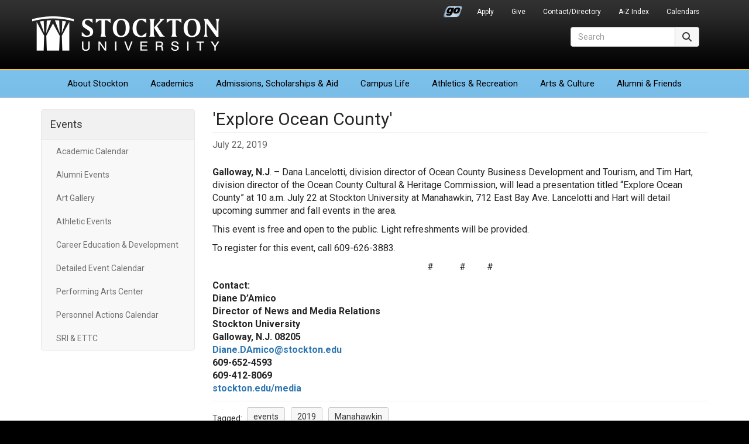

--- FILE ---
content_type: text/html; charset=UTF-8
request_url: https://stockton.edu/events/2019/explore-ocean-county.html
body_size: 4718
content:
<!DOCTYPE HTML><html lang="en">
   <head>

<meta charset="utf-8"/>
<meta http-equiv="X-UA-Compatible" content="IE=edge"/>
<meta name="viewport" content="width=device-width, initial-scale=1"/>
<!-- The above 3 meta tags *must* come first in the head; any other head content must come *after* these tags -->

<link rel="preconnect" href="https://fonts.googleapis.com">
<link rel="preconnect" href="https://fonts.gstatic.com" crossorigin>
<link href="https://fonts.googleapis.com/css2?family=Roboto:ital,wght@0,300;0,400;0,700;1,400;1,700&display=swap" rel="stylesheet">
	<!-- Bootstrap -->
<link href="/_resources/css/bootstrap.min.css?v=341" rel="stylesheet">
<link href="/_resources/css/global-stockton.css?v=032923" rel="stylesheet">

<!-- font awesome -->
<link href="/_resources/css/font-awesome-6/css/fontawesome.min.css" rel="stylesheet" />
<link href="/_resources/css/font-awesome-6/css/brands.min.css" rel="stylesheet" />
<link href="/_resources/css/font-awesome-6/css/solid.min.css" rel="stylesheet" />
<link href="/_resources/css/font-awesome-6/css/regular.min.css" rel="stylesheet" />
<link href="/_resources/css/font-awesome-6/css/v5-font-face.min.css" rel="stylesheet" />
<link href="/_resources/css/oustyles.css" rel="stylesheet" />

	<!-- HTML5 shim and Respond.js for IE8 support of HTML5 elements and media queries -->
	<!-- WARNING: Respond.js doesn't work if you view the page via file:// -->
	<!--[if lt IE 9]>
		<script src="/_resources/js/html5shiv.min.js"></script>
		<script src="/_resources/js/respond.min.js"></script>
	<![endif]-->
	
	<!-- favicons and touch icons -->
	<link rel="icon" href="/_resources/favicon/favicon.ico" sizes="any">
	<link rel="icon" href="/_resources/favicon/favicon.svg" type="image/svg+xml">
	<link rel="apple-touch-icon" href="/_resources/favicon/apple-touch-icon.png">
	<link rel="manifest" href="/_resources/favicon/manifest.json">
<!-- Global site tag (gtag.js) - Google Analytics -->
<script async src="https://www.googletagmanager.com/gtag/js?id=UA-30298230-1"></script>
<script>
  window.dataLayer = window.dataLayer || [];
  function gtag(){dataLayer.push(arguments);}
  gtag('js', new Date());

  gtag('config', 'UA-30298230-1');
</script>

      <title>'Explore Ocean County' - Events | Stockton University</title>
      <meta name="Description" content="Discover upcoming local events"><script type="text/javascript">
            var OUC = OUC || {};
            OUC.globalProps = OUC.globalProps || {};
            OUC.pageProps = OUC.pageProps || {};
            OUC.props = OUC.props || {};
            
            
                OUC.globalProps['path'] = "/events/2019/explore-ocean-county.html";
                OUC.globalProps['domain'] = "https://stockton.edu";
                OUC.globalProps['index-file'] = "index";
                OUC.globalProps['extension'] = "html";
                OUC.pageProps['page-type'] = "event";
                OUC.pageProps['heading'] = "'Explore Ocean County'";
                OUC.pageProps['start-date'] = "07/22/2019 01:36:22 PM";
                OUC.pageProps['end-date'] = "";
                OUC.pageProps['body-id'] = "";
                OUC.pageProps['url-override'] = "";
                OUC.pageProps['display-featured-img'] = "true";
                OUC.pageProps['featured-img'] = "";
                OUC.pageProps['featured-alt'] = "";
                OUC.pageProps['featured-caption'] = "";
                OUC.pageProps['gallery-type'] = "flex-slider";
            
            var key;
            for (key in OUC.globalProps) {
            OUC.props[key] = OUC.globalProps[key];
            }
            for (key in OUC.pageProps) {
            OUC.props[key] = OUC.pageProps[key];
            }
        </script></head>
   <body>      <div id="header">
         <nav class="navbar navbar-default">
            <div class="container">
               <div class="navbar-header"><button type="button" class="navbar-toggle collapsed" data-toggle="collapse" data-target=".header-navbar-collapse"><span class="sr-only">Toggle navigation</span><span class="icon-bar"></span><span class="icon-bar"></span><span class="icon-bar"></span></button>
                  <h1><a class="navbar-brand text-hide" href="/">Stockton University</a></h1>
</div>
               <div id="secondary-nav-container" role="navigation" aria-label="Secondary Navigation">
                  <div class="collapse navbar-collapse header-navbar-collapse">
                     <ul id="secondary-nav" class="nav navbar-nav navbar-right"><li class="go-portal-login"><a href="https://go.stockton.edu/">Go Portal</a></li>
<li><a href="/admissions/index.html">Apply</a></li>
<li><a href="https://www.givecampus.com/campaigns/21433/donations/new?amt=">Give</a></li>
<li><a href="https://intraweb.stockton.edu/eyos/page.cfm?siteID=58&amp;pageID=11&amp;action=home">Contact/Directory</a></li>
<li><a href="/about-stockton/a-z-index.html">A-Z Index</a></li>
<li><a href="/calendars/index.html">Calendars</a></li></ul>
                  </div>
               </div>
               <div id="primary-nav-container" role="navigation" aria-label="Primary Navigation">
                  <div class="collapse navbar-collapse header-navbar-collapse">
                     <ul id="primary-nav" class="nav navbar-nav"><li class="first"><a href="/about-stockton/index.html">About<span class="visible-md-inline visible-lg-inline"> Stockton</span></a></li>
<li><a href="/academics/index.html">Academics</a></li>
<li><a href="/admissions/index.html">Admissions<span class="visible-md-inline visible-lg-inline">, Scholarships &amp; Aid</span></a></li>
<li><a href="/campus-life/index.html">Campus Life</a></li>
<li><a href="/athletics/index.html">Athletics<span class="visible-lg-inline"> &amp; Recreation</span></a></li>
<li><a href="/arts-culture/index.html">Arts<span class="visible-lg-inline"> &amp; Culture</span></a></li>
<li class="last"><a href="/development-foundation/index.html">Alumni &amp; Friends</a></li></ul>
                  </div>
               </div>
               <div id="site-search-container" role="search">
                  <div class="collapse navbar-collapse header-navbar-collapse">
<form id="site-search" action="/search/" method="get" target="_top" class="navbar-form form-inline">
  <div class="input-group">
    <label for="search-field" class="sr-only">Search</label>
    <input type="text" class="form-control" id="search-field" name="q" onClick="this.value='';" onFocus="this.select()" onBlur="this.value=!this.value?'Search':this.value;" placeholder="Search" aria-label="Search">
	<input type="hidden" name="ie" value="UTF-8" />	  
      <span class="input-group-btn">
        <button type="submit" class="btn btn-default" style="height: 34px;"><span class="fa-solid fa-magnifying-glass" aria-hidden="true"></span><span class="sr-only">Search</span></button>
      </span>
  </div>
</form>  
</div>
               </div>
            </div>
         </nav>
      </div>
      <div id="content-container">
         <div class="container">
            <div class="row">
               <div class="col-sm-3" id="primary-sidebar" role="navigation" aria-label="Events Navigation">
                  <nav class="navbar navbar-default">
                     <div class="navbar-header"><button type="button" class="navbar-toggle" data-toggle="collapse" data-target=".navbar-ex1-collapse"><span class="sr-only">Toggle navigation</span><span class="icon-bar"></span><span class="icon-bar"></span><span class="icon-bar"></span></button><h2 class="nav-title"><a href="/events/index.html">Events</a></h2>
                     </div>
                     <div class="collapse navbar-collapse navbar-ex1-collapse">
                        <ul class="nav navbar-nav" data-nav-path="/events/index.html"><li><a href="/registrar/academic-calendar/index.php">Academic Calendar</a></li>
<li><a href="/development-foundation/events/index.html">Alumni Events</a></li>
<li><a href="/art-gallery/index.html">Art Gallery</a></li>
<li><a href="http://www.stocktonathletics.com/calendar.aspx">Athletic Events</a></li>
<li><a href="/career-education-development/index.html">Career Education &amp; Development</a></li>
<li><a href="/calendars/index.html">Detailed Event Calendar</a></li>
<li><a href="http://stocktonpac.org/">Performing Arts Center</a></li>
<li><a href="/human-resources/quick-links.html">Personnel Actions Calendar</a></li>
<li><a href="http://www.ettc.net/calendar/index.cfm?tab=1">SRI &amp; ETTC</a></li></ul>
                        <ul class="nav navbar-nav" data-nav-path="/events/2019/index.html"></ul>
                        <div class="clearfix"></div>
                        <!DOCTYPE HTML>
</div>
                  </nav>
               </div>
               <div class="col-sm-9" id="content-main" role="main">
                  <h2 class="page-title">'Explore Ocean County'</h2>
                  <div class="row">
                     <div class="col-sm-8 news-post-info">
                        <div class="news-date">July 22, 2019</div>
                     </div>
                     <div class="col-sm-4 sharethis-buttons">  
</div>
                  </div>
                  <div class="news-feature-image"><img src="" alt="" class="img-responsive" aria-hidden="true"></div>
                  <div class="news-content">
                     <p class="p1"><span class="s1"><b>Galloway, N.J</b>. – Dana Lancelotti, division director of Ocean County Business Development and Tourism,
                           and Tim Hart, division director of the Ocean County Cultural &amp; Heritage Commission,
                           will lead a presentation titled “Explore Ocean County” at 10 a.m. July 22 at Stockton
                           University at Manahawkin, 712 East Bay Ave. Lancelotti and Hart will detail upcoming
                           summer and fall events in the area.</span></p>
                     <p class="p1"><span class="s1">This event is free and open to the public. Light refreshments will be provided.</span></p>
                     <p class="p1"><span class="s1">To register for this event, call 609-626-3883.</span></p>
                     <p class="p1" style="text-align: center;"><span class="s1"># <span class="Apple-converted-space">&nbsp; &nbsp; &nbsp; &nbsp; &nbsp; </span># <span class="Apple-converted-space">&nbsp; &nbsp; &nbsp; &nbsp; </span>#</span></p>
                     <p class="p2"><span class="s1"><b>Contact:</b></span><span class="s2"><br></span><span class="s1"><b>Diane D’Amico </b></span><span class="s2"><br></span><span class="s1"><b>Director of News and Media Relations</b></span><span class="s2"><br></span><span class="s1"><b>Stockton University</b></span><span class="s2"><br></span><span class="s1"><b>Galloway, N.J. 08205</b></span><span class="s2"><br><a href="mailto:Diane.DAmico@stockton.edu"><span class="s3"><b>Diane.DAmico@stockton.edu</b></span><span class="s1"><br></span></a></span><span class="s1"><b>609-652-4593</b></span><span class="s2"><br></span><span class="s1"><b>609-412-8069</b></span><span class="s2"><br><a href="http://www.stockton.edu/media"><span class="s3"><b>stockton.edu/media</b></span></a></span></p>
                  </div>
                  <div class="news-tags">
                     <h5>Tagged:
                        					<a class="btn btn-default btn-sm" href="/events/events-listing.html?cat=events" role="button">events</a><a class="btn btn-default btn-sm" href="/events/events-listing.html?cat=2019" role="button">2019</a><a class="btn btn-default btn-sm" href="/events/events-listing.html?cat=Manahawkin" role="button">Manahawkin</a></h5>
                  </div>
               </div>
            </div>
         </div>
      </div>
      <div id="footer" role="contentinfo">
   <div class="container">
      <div class="row hidden-print">
         <div class="col-xs-6 col-sm-2 col-sm-push-3 footer-right-align stk-item-right">
            <ul class="footer-links">
               
               <li><a href="/president/index.html">Office of the President</a></li>
               
               <li><a href="/stocktonnow/index.php">Read Stockton Now</a></li>
               
               <li><a href="/news/index.html">Media Resources</a></li>
               
               <li><a href="/about-stockton/doing-business-with-stockton.html">Do Business With Stockton</a></li>
               
               <li><a href="/alerts/index.html">University Alerts</a></li>
               </ul>
         </div>
         <div class="col-xs-6 col-sm-3 col-sm-pull-2 footer-right-align left-border-xs">
            <ul class="footer-links">
               
               <li><a href="http://stocktonushop.com">Bookstore</a></li>
               
               <li><a href="https://library.stockton.edu">Library</a></li>
               
               <li><a href="https://employment.stockton.edu/jobs/search">Employment</a></li>
               
               <li><a href="/campus-life/health-wellness-safety-information.html">Health &amp; Safety</a></li>
               
               <li><a href="/about-stockton/statements-policies.html">Statements &amp; Policies</a></li>
               </ul>
         </div>
         <div class="col-xs-6 col-sm-2 stkseal"><a href="/"><img src="/_resources/images/stockton_seal.png" width="165" height="164" alt="Stockton University Seal" class="us-news-badge img-responsive" loading="lazy" /></a>
</div>
         <div class="col-xs-6 col-sm-3 col-sm-push-2 stkaddress">
            <address>
               <p><strong>Stockton University</strong><br> 101 Vera King Farris Drive<br> Galloway, NJ 08205-9441<br> <span class="fa-solid fa-phone" aria-hidden="true"></span><span> <span id="gc-number-1" class="gc-cs-link">(609) 652-1776</span></span><br> <span class="fa-solid fa-location-dot" aria-hidden="true"></span> <a href="/maps/index.html">Maps, Directions &amp; Parking</a><br> <span class="fa-solid fa-universal-access" aria-hidden="true"></span> <a href="/about-stockton/accessibility-statement.html">Accessibility Statement</a></p>
            </address>
         </div>
         <div class="col-xs-12 col-sm-2 col-sm-pull-3">
            <div class="row">
               <div class="stklocations">
                  <p><a href="/instructional-sites/index.html">Additional Locations</a></p>
                  <ul class="footer-links">
                     
                     <li><a href="/atlantic-city/index.html">Atlantic City</a></li>
                     
                     <li><a href="/kramer/index.html">Hammonton</a></li>
                     
                     <li><a href="/manahawkin/index.html">Manahawkin</a></li>
                     </ul>
               </div>
            </div>
         </div>
      </div>
      <div class="row">
         <div class="col-xs-6 col-sm-4 hidden-print"><p><a href="/about-stockton/accolades.html"><img class="us-news-badge img-responsive" src="/_resources/images/accolades-badge.png" alt="Accolades &amp; Special Recognitions" width="170" height="89" loading="lazy" /></a></p></div>
         <div class="col-xs-6 col-sm-4 col-sm-push-4 hidden-print"><p><a href="/admissions/index.html"><img class="princeton-review-badge img-responsive" src="/_resources/images/soar-higher-blue.png" alt="Soar Higher" width="170" height="89" loading="lazy" /></a></p></div>
         <div class="col-xs-12 col-sm-4 col-sm-pull-4">
            <div id="copyright">
               <div id="social-media-icons" class="hidden-print"><a href="https://www.facebook.com/StocktonUniversity"><span class="fa-brands fa-facebook" aria-hidden="true" title="Facebook"></span><span class="sr-only">Facebook</span></a><a href="https://twitter.com/Stockton_edu"><span class="fa-brands fa-x-twitter" aria-hidden="true" title="X (formerly Twitter)"></span><span class="sr-only">Twitter</span></a><a href="https://www.youtube.com/c/StocktonUniversityNJ"><span class="fa-brands fa-youtube" aria-hidden="true" title="YouTube"></span><span class="sr-only">YouTube</span></a><a href="https://www.instagram.com/stocktonuniversity"><span class="fa-brands fa-instagram" aria-hidden="true" title="Instagram"></span><span class="sr-only">Instagram</span></a><a href="https://www.linkedin.com/company/richard-stockton-college"><span class="fa-brands fa-linkedin" aria-hidden="true" title="LinkedIn"></span><span class="sr-only">LinkedIn</span></a><a href="https://www.flickr.com/photos/stockton_edu/albums"><span class="fa-brands fa-flickr" aria-hidden="true" title="Flickr"></span><span class="sr-only">Flickr</span></a><a href="https://www.snapchat.com/add/stockton_edu"><span class="fa-brands fa-snapchat" aria-hidden="true" title="Snapchat"></span><span class="sr-only">Snapchat</span></a><a href="https://www.tiktok.com/@stocktonedu?lang=en"><span class="fa-brands fa-tiktok" aria-hidden="true" title="TikTok"></span><span class="sr-only">TikTok</span></a></div>
               <p>Stockton University is an Equal Opportunity Institution<br />
<span id="directedit">&copy;</span>2026 Stockton University</p>
</div>
         </div>
      </div>
   </div>
</div>
<!-- jQuery (necessary for Bootstrap's JavaScript plugins) -->
<script src="/_resources/js/jquery.min.js?v=351"></script>
<!-- Include all compiled plugins (below), or include individual files as needed -->
<script src="/_resources/js/bootstrap.min.js?v=341"></script> 
<!-- global scripts -->
<script src="/_resources/js/global-scripts.js"></script> 
<script src="/_resources/js/navigation.js"></script> 
<script type="text/javascript" src="/_resources/js/jquery.simplePagination.js"></script>
 <script type="text/javascript" src="/_resources/js/ou-pagination.js"></script>
<script src="/_resources/js/direct-edit.js"></script>      <div id="hidden" style="display:none;"><a id="de" href="https://a.cms.omniupdate.com/11/?skin=oucampus&amp;account=stockton&amp;site=www&amp;action=de&amp;path=/events/2019/explore-ocean-county.pcf">©</a></div>
   </body>
</html>